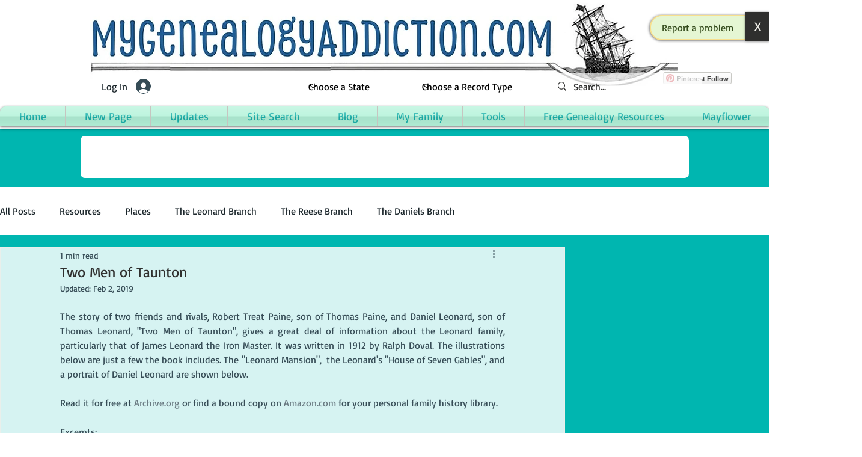

--- FILE ---
content_type: text/html; charset=utf-8
request_url: https://www.google.com/recaptcha/api2/aframe
body_size: 268
content:
<!DOCTYPE HTML><html><head><meta http-equiv="content-type" content="text/html; charset=UTF-8"></head><body><script nonce="fouVlM3aE7DQ_wB1iRjvyw">/** Anti-fraud and anti-abuse applications only. See google.com/recaptcha */ try{var clients={'sodar':'https://pagead2.googlesyndication.com/pagead/sodar?'};window.addEventListener("message",function(a){try{if(a.source===window.parent){var b=JSON.parse(a.data);var c=clients[b['id']];if(c){var d=document.createElement('img');d.src=c+b['params']+'&rc='+(localStorage.getItem("rc::a")?sessionStorage.getItem("rc::b"):"");window.document.body.appendChild(d);sessionStorage.setItem("rc::e",parseInt(sessionStorage.getItem("rc::e")||0)+1);localStorage.setItem("rc::h",'1769094638953');}}}catch(b){}});window.parent.postMessage("_grecaptcha_ready", "*");}catch(b){}</script></body></html>